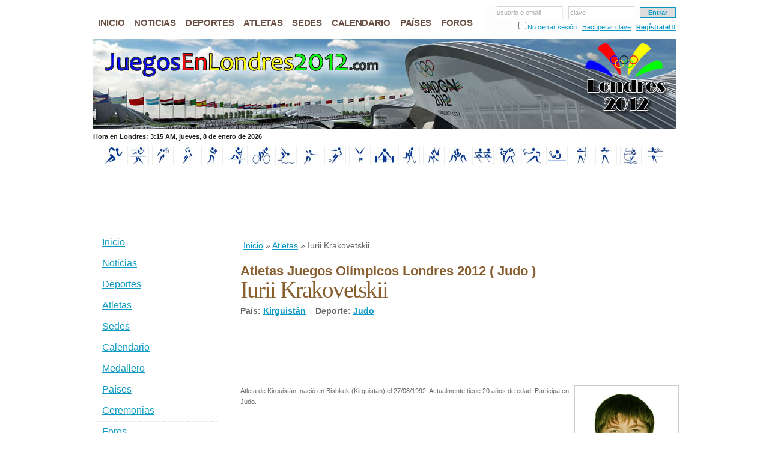

--- FILE ---
content_type: text/html; charset=UTF-8
request_url: http://www.juegosenlondres2012.com/templates/default/js/update_date.php?_=1767838455602
body_size: 44
content:

var london_microtimestamp = 1767842056000;

--- FILE ---
content_type: text/html; charset=utf-8
request_url: https://www.google.com/recaptcha/api2/aframe
body_size: 259
content:
<!DOCTYPE HTML><html><head><meta http-equiv="content-type" content="text/html; charset=UTF-8"></head><body><script nonce="U_kjj0tbrGDK8JStEE9keg">/** Anti-fraud and anti-abuse applications only. See google.com/recaptcha */ try{var clients={'sodar':'https://pagead2.googlesyndication.com/pagead/sodar?'};window.addEventListener("message",function(a){try{if(a.source===window.parent){var b=JSON.parse(a.data);var c=clients[b['id']];if(c){var d=document.createElement('img');d.src=c+b['params']+'&rc='+(localStorage.getItem("rc::a")?sessionStorage.getItem("rc::b"):"");window.document.body.appendChild(d);sessionStorage.setItem("rc::e",parseInt(sessionStorage.getItem("rc::e")||0)+1);localStorage.setItem("rc::h",'1767838457826');}}}catch(b){}});window.parent.postMessage("_grecaptcha_ready", "*");}catch(b){}</script></body></html>